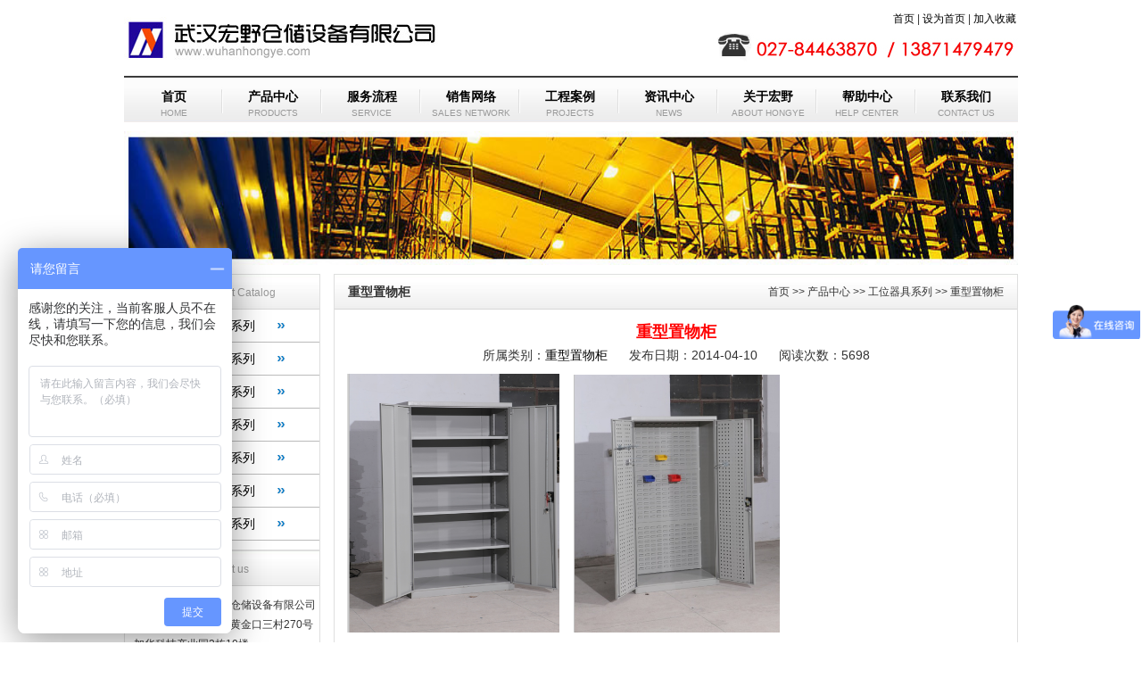

--- FILE ---
content_type: text/html; Charset=utf-8
request_url: http://wuhanhongye.com/Product_C.asp?c_id=175
body_size: 7146
content:


<!DOCTYPE html PUBLIC "-//W3C//DTD XHTML 1.0 Transitional//EN" "http://www.w3.org/TR/xhtml1/DTD/xhtml1-transitional.dtd">
<html xmlns="http://www.w3.org/1999/xhtml">
<head>
<meta http-equiv="Content-Type" content="text/html; charset=utf-8" />
<title>重型置物柜-产品中心-武汉宏野货架</title>
<meta name="keywords" content="" />
<meta name="description" content="">
<link href="css/style.css" type="text/css" rel="stylesheet" />


<script>
var _hmt = _hmt || [];
(function() {
  var hm = document.createElement("script");
  hm.src = "https://hm.baidu.com/hm.js?91591ce6808338262740e541c1224ce7";
  var s = document.getElementsByTagName("script")[0]; 
  s.parentNode.insertBefore(hm, s);
})();
</script>


</head>

<body>
<script type="text/javascript" src="js/js.js"></script>

<div class="top">
	<div class="logo"><a href="Index.asp"><img src="images/logo.jpg" title="武汉宏野仓储设备有限公司" alt="武汉宏野仓储设备有限公司"/></a></div>
    <div class="links"><a href="index.asp">首页</a> | <a href="#" onclick="SetHome(this,window.location)" >设为首页</a> | <a href="#" onclick="AddFavorite(window.location,document.title)" >加入收藏</a> </div>
    <div class="tel"><img src="images/tel.jpg" /></div>
</div>

<div class="menu">
	<ul>
    	<li><a href="index.asp"><div>首页</div><span>HOME</span></a></li>
    	<li><a href="Product_Lb.asp"><div>产品中心</div><span>PRODUCTS</span></a></li>
    	<li><a href="Article.asp?W_Id=27"><div>服务流程</div><span>SERVICE</span></a></li>
    	<li><a href="Article.asp?W_Id=26"><div>销售网络</div><span>SALES NETWORK</span></a></li>
    	<li><a href="case.asp"><div>工程案例</div><span>PROJECTS</span></a></li>
    	<li><a href="News.asp"><div>资讯中心</div><span>NEWS</span></a></li>
    	<li><a href="About.asp"><div>关于宏野</div><span>ABOUT HONGYE</span></a></li>
    	<li><a href="Help.asp"><div>帮助中心</div><span>HELP CENTER</span></a></li>
    	<li class="last"><a href="Article.asp?W_Id=28"><div>联系我们</div><span>CONTACT US</span></a></li>
    </ul>
</div>



<div class="nyBanner"><img src="images/banner_6.jpg" /></div>

<div class="body" style="padding:0;">
  <div class="left">

		<style type="text/css">
.left .proCate3{width:218px; border:1px solid #dfdfdf; padding-bottom:10px;}
.left .proCate3 .title{height:39px; line-height:39px; background:url(../images/titleBg.jpg) bottom repeat-x; overflow:hidden; padding-left:15px; font-weight:bold; font-size:14px; }
.left .proCate3 .title span{font-size:12px; font-weight:normal; font-family:Arial, Helvetica, sans-serif; padding-left:10px; color:#999;}


.left .proCate3 ul
{
	margin: 0px;
	padding: 0px;
	list-style: none;/* 隐藏默认列表符号*/
}
.left .proCate3 ul li
{
	
	padding-left:42px; 
	border-bottom:1px solid #bbb;
	height: 36px;
	line-height: 36px;  /*行距*/
	position: relative;

}


.left .proCate3 ul li ul{

            display:none;/*默认隐藏*/
            top:-1px;
            width: 380px;
			height:auto;
			background-color:#e5f5e9;
			border: 1px solid #bbb;
            position: absolute;
            left: 218px;
}

.left .proCate3 ul li ul li{
	height:auto;
	width:auto;
	
}


.left .proCate3 ul li ul div{
	width:100%;
	background-color:#CCCCCC;
	
}
 
.left .proCate3 ul li:hover ul{
	display: block;
}





</style>
<script type="text/javascript">
function qhcs(id){
	for(var i=1;i<8;i++){
		if(i==id)
		{
			document.getElementById("icon"+i).className="icon"+i+"_1";
		}
		else
		{
			document.getElementById("icon"+i).className="icon"+i;
		}
	}
}
</script>

	<div class="proCate3">
		<div class="title">产品目录<span>Product Catalog</span></div>
		
			<ul>
						
								<!--<li style="width:35px;"><img src="images/hj.jpg" /></li>-->
								<li  id="icon1" class="icon1" onmousemove="qhcs(1)" onmouseout="qhcs(100)" >
									<div class="clear" style="padding:0 0 0 20px">
										<a  href="#"  style="float:left; font-size:14px;">仓储货架系列</a>
										<div style="float:left;padding:15px 0 0 25px;"><img src="images/arr_on.png" width="4" height="6"><img src="images/arr_on.png" width="4" height="6"></div>
								    </div>
									<ul>
										<h3 style="text-align:left; font-weight:bold; font-size:14px; ">&nbsp;&nbsp;仓储货架系列</h3>
									 	<li style="padding-left:0;  ">
										<div style="padding:0 20px;width: 340px; ">
										
											
											
											<p style="float:left;padding-left:0; display:block; width:85px;"><span style="padding:0 5px 0 0; float:left;">|</span><a href="Product.asp?lbid=1&xlid=6" style="display:block;">轻型货架</a></p>
											
											
											<p style="float:left;padding-left:0; display:block; width:85px;"><span style="padding:0 5px 0 0; float:left;">|</span><a href="Product.asp?lbid=1&xlid=7" style="display:block;">中型货架</a></p>
											
											
											<p style="float:left;padding-left:0; display:block; width:85px;"><span style="padding:0 5px 0 0; float:left;">|</span><a href="Product.asp?lbid=1&xlid=8" style="display:block;">重型货架</a></p>
											
											
											<p style="float:left;padding-left:0; display:block; width:85px;"><span style="padding:0 5px 0 0; float:left;">|</span><a href="Product.asp?lbid=1&xlid=9" style="display:block;">窄巷道货架</a></p>
											
											
											<p style="float:left;padding-left:0; display:block; width:85px;"><span style="padding:0 5px 0 0; float:left;">|</span><a href="Product.asp?lbid=1&xlid=10" style="display:block;">阁楼式货架</a></p>
											
											
											<p style="float:left;padding-left:0; display:block; width:85px;"><span style="padding:0 5px 0 0; float:left;">|</span><a href="Product.asp?lbid=1&xlid=11" style="display:block;">悬臂式货架</a></p>
											
											
											<p style="float:left;padding-left:0; display:block; width:85px;"><span style="padding:0 5px 0 0; float:left;">|</span><a href="Product.asp?lbid=1&xlid=12" style="display:block;">贯通式货架</a></p>
											
											
											<p style="float:left;padding-left:0; display:block; width:85px;"><span style="padding:0 5px 0 0; float:left;">|</span><a href="Product.asp?lbid=1&xlid=13" style="display:block;">穿梭车货架</a></p>
											
											
											<p style="float:left;padding-left:0; display:block; width:85px;"><span style="padding:0 5px 0 0; float:left;">|</span><a href="Product.asp?lbid=1&xlid=59" style="display:block;">移动式货架</a></p>
											
											
											<p style="float:left;padding-left:0; display:block; width:85px;"><span style="padding:0 5px 0 0; float:left;">|</span><a href="Product.asp?lbid=1&xlid=14" style="display:block;">抽拉式货架</a></p>
											
											
											<p style="float:left;padding-left:0; display:block; width:85px;"><span style="padding:0 5px 0 0; float:left;">|</span><a href="Product.asp?lbid=1&xlid=15" style="display:block;">流利式货架</a></p>
											
											
											<p style="float:left;padding-left:0; display:block; width:85px;"><span style="padding:0 5px 0 0; float:left;">|</span><a href="Product.asp?lbid=1&xlid=16" style="display:block;">钢平台</a></p>
											
											
											<p style="float:left;padding-left:0; display:block; width:85px;"><span style="padding:0 5px 0 0; float:left;">|</span><a href="Product.asp?lbid=1&xlid=17" style="display:block;">不锈钢货架</a></p>
											
											
											<p style="float:left;padding-left:0; display:block; width:85px;"><span style="padding:0 5px 0 0; float:left;">|</span><a href="Product.asp?lbid=1&xlid=18" style="display:block;">AGV搬运料架</a></p>
											
											
											<p style="float:left;padding-left:0; display:block; width:85px;"><span style="padding:0 5px 0 0; float:left;">|</span><a href="Product.asp?lbid=1&xlid=56" style="display:block;">防撞护栏</a></p>
											
											
											<p style="float:left;padding-left:0; display:block; width:85px;"><span style="padding:0 5px 0 0; float:left;">|</span><a href="Product.asp?lbid=1&xlid=20" style="display:block;">货架标签</a></p>
											
											
										 </div>
										<span class="clear"></span>
										</li>
									</ul>
								</li>	
								
						 
								<!--<li style="width:35px;"><img src="images/hj.jpg" /></li>-->
								<li  id="icon2" class="icon2" onmousemove="qhcs(2)" onmouseout="qhcs(100)" >
									<div class="clear" style="padding:0 0 0 20px">
										<a  href="#"  style="float:left; font-size:14px;">工位器具系列</a>
										<div style="float:left;padding:15px 0 0 25px;"><img src="images/arr_on.png" width="4" height="6"><img src="images/arr_on.png" width="4" height="6"></div>
								    </div>
									<ul>
										<h3 style="text-align:left; font-weight:bold; font-size:14px; ">&nbsp;&nbsp;工位器具系列</h3>
									 	<li style="padding-left:0;  ">
										<div style="padding:0 20px;width: 340px; ">
										
											
											
											<p style="float:left;padding-left:0; display:block; width:85px;"><span style="padding:0 5px 0 0; float:left;">|</span><a href="Product.asp?lbid=11&xlid=23" style="display:block;">工作台</a></p>
											
											
											<p style="float:left;padding-left:0; display:block; width:85px;"><span style="padding:0 5px 0 0; float:left;">|</span><a href="Product.asp?lbid=11&xlid=21" style="display:block;">工具柜</a></p>
											
											
											<p style="float:left;padding-left:0; display:block; width:85px;"><span style="padding:0 5px 0 0; float:left;">|</span><a href="Product.asp?lbid=11&xlid=22" style="display:block;">刀具柜</a></p>
											
											
											<p style="float:left;padding-left:0; display:block; width:85px;"><span style="padding:0 5px 0 0; float:left;">|</span><a href="Product.asp?lbid=11&xlid=24" style="display:block;">重型置物柜</a></p>
											
											
											<p style="float:left;padding-left:0; display:block; width:85px;"><span style="padding:0 5px 0 0; float:left;">|</span><a href="Product.asp?lbid=11&xlid=25" style="display:block;">物料整理架</a></p>
											
											
											<p style="float:left;padding-left:0; display:block; width:85px;"><span style="padding:0 5px 0 0; float:left;">|</span><a href="Product.asp?lbid=11&xlid=60" style="display:block;">工业电脑柜</a></p>
											
											
											<p style="float:left;padding-left:0; display:block; width:85px;"><span style="padding:0 5px 0 0; float:left;">|</span><a href="Product.asp?lbid=11&xlid=61" style="display:block;">工位推车</a></p>
											
											
											<p style="float:left;padding-left:0; display:block; width:85px;"><span style="padding:0 5px 0 0; float:left;">|</span><a href="Product.asp?lbid=11&xlid=26" style="display:block;">零件整理柜</a></p>
											
											
										 </div>
										<span class="clear"></span>
										</li>
									</ul>
								</li>	
								
						 
								<!--<li style="width:35px;"><img src="images/hj.jpg" /></li>-->
								<li  id="icon3" class="icon3" onmousemove="qhcs(3)" onmouseout="qhcs(100)" >
									<div class="clear" style="padding:0 0 0 20px">
										<a  href="#"  style="float:left; font-size:14px;">塑料容器系列</a>
										<div style="float:left;padding:15px 0 0 25px;"><img src="images/arr_on.png" width="4" height="6"><img src="images/arr_on.png" width="4" height="6"></div>
								    </div>
									<ul>
										<h3 style="text-align:left; font-weight:bold; font-size:14px; ">&nbsp;&nbsp;塑料容器系列</h3>
									 	<li style="padding-left:0;  ">
										<div style="padding:0 20px;width: 340px; ">
										
											
											
											<p style="float:left;padding-left:0; display:block; width:85px;"><span style="padding:0 5px 0 0; float:left;">|</span><a href="Product.asp?lbid=4&xlid=27" style="display:block;">零件盒</a></p>
											
											
											<p style="float:left;padding-left:0; display:block; width:85px;"><span style="padding:0 5px 0 0; float:left;">|</span><a href="Product.asp?lbid=4&xlid=28" style="display:block;">周转箱</a></p>
											
											
											<p style="float:left;padding-left:0; display:block; width:85px;"><span style="padding:0 5px 0 0; float:left;">|</span><a href="Product.asp?lbid=4&xlid=29" style="display:block;">卡板箱</a></p>
											
											
											<p style="float:left;padding-left:0; display:block; width:85px;"><span style="padding:0 5px 0 0; float:left;">|</span><a href="Product.asp?lbid=4&xlid=30" style="display:block;">围板箱</a></p>
											
											
											<p style="float:left;padding-left:0; display:block; width:85px;"><span style="padding:0 5px 0 0; float:left;">|</span><a href="Product.asp?lbid=4&xlid=32" style="display:block;">塑料托盘</a></p>
											
											
										 </div>
										<span class="clear"></span>
										</li>
									</ul>
								</li>	
								
						 
								<!--<li style="width:35px;"><img src="images/hj.jpg" /></li>-->
								<li  id="icon4" class="icon4" onmousemove="qhcs(4)" onmouseout="qhcs(100)" >
									<div class="clear" style="padding:0 0 0 20px">
										<a  href="#"  style="float:left; font-size:14px;">钢制堆垛系列</a>
										<div style="float:left;padding:15px 0 0 25px;"><img src="images/arr_on.png" width="4" height="6"><img src="images/arr_on.png" width="4" height="6"></div>
								    </div>
									<ul>
										<h3 style="text-align:left; font-weight:bold; font-size:14px; ">&nbsp;&nbsp;钢制堆垛系列</h3>
									 	<li style="padding-left:0;  ">
										<div style="padding:0 20px;width: 340px; ">
										
											
											
											<p style="float:left;padding-left:0; display:block; width:85px;"><span style="padding:0 5px 0 0; float:left;">|</span><a href="Product.asp?lbid=5&xlid=33" style="display:block;">钢制托盘</a></p>
											
											
											<p style="float:left;padding-left:0; display:block; width:85px;"><span style="padding:0 5px 0 0; float:left;">|</span><a href="Product.asp?lbid=5&xlid=34" style="display:block;">仓储笼</a></p>
											
											
											<p style="float:left;padding-left:0; display:block; width:85px;"><span style="padding:0 5px 0 0; float:left;">|</span><a href="Product.asp?lbid=5&xlid=35" style="display:block;">巧固架</a></p>
											
											
											<p style="float:left;padding-left:0; display:block; width:85px;"><span style="padding:0 5px 0 0; float:left;">|</span><a href="Product.asp?lbid=5&xlid=36" style="display:block;">钢制料箱</a></p>
											
											
											<p style="float:left;padding-left:0; display:block; width:85px;"><span style="padding:0 5px 0 0; float:left;">|</span><a href="Product.asp?lbid=5&xlid=37" style="display:block;">折叠料箱</a></p>
											
											
											<p style="float:left;padding-left:0; display:block; width:85px;"><span style="padding:0 5px 0 0; float:left;">|</span><a href="Product.asp?lbid=5&xlid=38" style="display:block;">折叠网箱</a></p>
											
											
											<p style="float:left;padding-left:0; display:block; width:85px;"><span style="padding:0 5px 0 0; float:left;">|</span><a href="Product.asp?lbid=5&xlid=39" style="display:block;">柱式堆垛架</a></p>
											
											
											<p style="float:left;padding-left:0; display:block; width:85px;"><span style="padding:0 5px 0 0; float:left;">|</span><a href="Product.asp?lbid=5&xlid=40" style="display:block;">折叠堆垛架</a></p>
											
											
										 </div>
										<span class="clear"></span>
										</li>
									</ul>
								</li>	
								
						 
								<!--<li style="width:35px;"><img src="images/hj.jpg" /></li>-->
								<li  id="icon5" class="icon5" onmousemove="qhcs(5)" onmouseout="qhcs(100)" >
									<div class="clear" style="padding:0 0 0 20px">
										<a  href="#"  style="float:left; font-size:14px;">搬运输送系列</a>
										<div style="float:left;padding:15px 0 0 25px;"><img src="images/arr_on.png" width="4" height="6"><img src="images/arr_on.png" width="4" height="6"></div>
								    </div>
									<ul>
										<h3 style="text-align:left; font-weight:bold; font-size:14px; ">&nbsp;&nbsp;搬运输送系列</h3>
									 	<li style="padding-left:0;  ">
										<div style="padding:0 20px;width: 340px; ">
										
											
											
											<p style="float:left;padding-left:0; display:block; width:85px;"><span style="padding:0 5px 0 0; float:left;">|</span><a href="Product.asp?lbid=9&xlid=41" style="display:block;">静音手推车</a></p>
											
											
											<p style="float:left;padding-left:0; display:block; width:85px;"><span style="padding:0 5px 0 0; float:left;">|</span><a href="Product.asp?lbid=9&xlid=42" style="display:block;">钢制平板车</a></p>
											
											
											<p style="float:left;padding-left:0; display:block; width:85px;"><span style="padding:0 5px 0 0; float:left;">|</span><a href="Product.asp?lbid=9&xlid=43" style="display:block;">不锈钢推车</a></p>
											
											
											<p style="float:left;padding-left:0; display:block; width:85px;"><span style="padding:0 5px 0 0; float:left;">|</span><a href="Product.asp?lbid=9&xlid=44" style="display:block;">物流台车</a></p>
											
											
											<p style="float:left;padding-left:0; display:block; width:85px;"><span style="padding:0 5px 0 0; float:left;">|</span><a href="Product.asp?lbid=9&xlid=45" style="display:block;">登高车</a></p>
											
											
											<p style="float:left;padding-left:0; display:block; width:85px;"><span style="padding:0 5px 0 0; float:left;">|</span><a href="Product.asp?lbid=9&xlid=46" style="display:block;">铁屑车</a></p>
											
											
											<p style="float:left;padding-left:0; display:block; width:85px;"><span style="padding:0 5px 0 0; float:left;">|</span><a href="Product.asp?lbid=9&xlid=47" style="display:block;">手动液压车</a></p>
											
											
											<p style="float:left;padding-left:0; display:block; width:85px;"><span style="padding:0 5px 0 0; float:left;">|</span><a href="Product.asp?lbid=9&xlid=48" style="display:block;">手动平台车</a></p>
											
											
											<p style="float:left;padding-left:0; display:block; width:85px;"><span style="padding:0 5px 0 0; float:left;">|</span><a href="Product.asp?lbid=9&xlid=49" style="display:block;">手动堆垛车</a></p>
											
											
											<p style="float:left;padding-left:0; display:block; width:85px;"><span style="padding:0 5px 0 0; float:left;">|</span><a href="Product.asp?lbid=9&xlid=50" style="display:block;">电动堆垛车</a></p>
											
											
											<p style="float:left;padding-left:0; display:block; width:85px;"><span style="padding:0 5px 0 0; float:left;">|</span><a href="Product.asp?lbid=9&xlid=51" style="display:block;">电动托盘车</a></p>
											
											
										 </div>
										<span class="clear"></span>
										</li>
									</ul>
								</li>	
								
						 
								<!--<li style="width:35px;"><img src="images/hj.jpg" /></li>-->
								<li  id="icon6" class="icon6" onmousemove="qhcs(6)" onmouseout="qhcs(100)" >
									<div class="clear" style="padding:0 0 0 20px">
										<a  href="#"  style="float:left; font-size:14px;">车间安全系列</a>
										<div style="float:left;padding:15px 0 0 25px;"><img src="images/arr_on.png" width="4" height="6"><img src="images/arr_on.png" width="4" height="6"></div>
								    </div>
									<ul>
										<h3 style="text-align:left; font-weight:bold; font-size:14px; ">&nbsp;&nbsp;车间安全系列</h3>
									 	<li style="padding-left:0;  ">
										<div style="padding:0 20px;width: 340px; ">
										
											
											
											<p style="float:left;padding-left:0; display:block; width:85px;"><span style="padding:0 5px 0 0; float:left;">|</span><a href="Product.asp?lbid=10&xlid=52" style="display:block;">工业安全柜</a></p>
											
											
											<p style="float:left;padding-left:0; display:block; width:85px;"><span style="padding:0 5px 0 0; float:left;">|</span><a href="Product.asp?lbid=10&xlid=53" style="display:block;">防渗漏托盘</a></p>
											
											
											<p style="float:left;padding-left:0; display:block; width:85px;"><span style="padding:0 5px 0 0; float:left;">|</span><a href="Product.asp?lbid=10&xlid=54" style="display:block;">油桶搬运车</a></p>
											
											
											<p style="float:left;padding-left:0; display:block; width:85px;"><span style="padding:0 5px 0 0; float:left;">|</span><a href="Product.asp?lbid=10&xlid=55" style="display:block;">高空取料车</a></p>
											
											
											<p style="float:left;padding-left:0; display:block; width:85px;"><span style="padding:0 5px 0 0; float:left;">|</span><a href="Product.asp?lbid=10&xlid=19" style="display:block;">隔离网</a></p>
											
											
										 </div>
										<span class="clear"></span>
										</li>
									</ul>
								</li>	
								
						 
								<!--<li style="width:35px;"><img src="images/hj.jpg" /></li>-->
								<li  id="icon7" class="icon7" onmousemove="qhcs(7)" onmouseout="qhcs(100)" >
									<div class="clear" style="padding:0 0 0 20px">
										<a  href="#"  style="float:left; font-size:14px;">柔性组合系列</a>
										<div style="float:left;padding:15px 0 0 25px;"><img src="images/arr_on.png" width="4" height="6"><img src="images/arr_on.png" width="4" height="6"></div>
								    </div>
									<ul>
										<h3 style="text-align:left; font-weight:bold; font-size:14px; ">&nbsp;&nbsp;柔性组合系列</h3>
									 	<li style="padding-left:0;  ">
										<div style="padding:0 20px;width: 340px; ">
										
											
											
											<p style="float:left;padding-left:0; display:block; width:85px;"><span style="padding:0 5px 0 0; float:left;">|</span><a href="Product.asp?lbid=13&xlid=57" style="display:block;">线棒组合系统</a></p>
											
											
											<p style="float:left;padding-left:0; display:block; width:85px;"><span style="padding:0 5px 0 0; float:left;">|</span><a href="Product.asp?lbid=13&xlid=58" style="display:block;">铝型材系统</a></p>
											
											
										 </div>
										<span class="clear"></span>
										</li>
									</ul>
								</li>	
								
						   
			</ul>
			
     </div>
	 
	 
	 
	 
		<div style="clear:both;"></div>
				<div class="contact">
       	  <div class="bodyTitle">联系我们<span>Contact us</span></div>
          <div class="con">公司名称：武汉宏野仓储设备有限公司<br />
				地址：武汉市汉阳区黄金口三村270号加华科技产业园3栋10楼<br />
				邮编：430051<br />
				电话：027-84463870<br />
				传真：027-84463931<br />
				手机：13871479479
			</div>
        </div>

  </div>
	<div class="right">
    	<div class="title"><div class="mz">重型置物柜</div>
   	  <div class="lj">首页 >> 产品中心 >> 工位器具系列 >> 重型置物柜</div></div>
        <div class="page">
			<div class="proTitle">重型置物柜</div>
            <div class="proInfo">所属类别：<a href="Product.asp?lbid=11&xlid=24">重型置物柜</a>&nbsp;&nbsp;&nbsp;&nbsp;&nbsp;&nbsp;发布日期：2014-04-10&nbsp;&nbsp;&nbsp;&nbsp;&nbsp;&nbsp;阅读次数：5698</div>
         <p>&nbsp;<img alt="" style="height: 290px; width: 238px" src="/userfiles//16(1).jpg" />&nbsp; &nbsp;&nbsp;<img alt="" style="height: 289px; width: 231px" src="/userfiles//17.jpg" />&nbsp;&nbsp;&nbsp;&nbsp;&nbsp;</p>
<p>&nbsp;</p>
<p><img alt="" style="height: 256px; width: 240px" src="/userfiles//18.jpg" />&nbsp;&nbsp;&nbsp;&nbsp;<img alt="" style="height: 254px; width: 252px" src="/userfiles//QQ图片20170615152947.jpg" />&nbsp;&nbsp;&nbsp;&nbsp;</p>
<p>&nbsp;</p>
<p><img alt="" style="height: 295px; width: 241px" src="/userfiles//15(1).jpg" />&nbsp;&nbsp;&nbsp;&nbsp;<img alt="" style="height: 294px; width: 248px" src="/userfiles//19.png" />&nbsp;&nbsp;&nbsp;</p>
<p>&nbsp;</p>
<p>&nbsp;1.材质：采用优质冷轧板,顶板,底板的板厚为1.2 mm,层板厚1.0 mm,门板厚1.2mm,门内附设加固筋,<br />
&nbsp;&nbsp; 后背板厚1.2mm；</p>
<p>&nbsp;2.双开门，轻便灵活, 可配置抽屉 ；</p>
<p>&nbsp;3.每块层板承重100KG,每层层板可根据用户要求调节高低,调节式层板设计更便于物件的存放；&nbsp;</p>
<p>&nbsp;4.板和立柱采用独特的卡扣设计，特制的卡扣保证层板的安全性和可靠性；&nbsp;</p>
<p>&nbsp;5.安装的特殊锁具，独特的重型天地锁保证物品的安全；</p>
<p>注：零件盒及挂钩需另行选购</p> 
       </div>
    </div>
</div>

<div style="clear:both;"></div>
<div class="bottom">
	<div class="con">
    	<ul>
        	<div class="title"><img src="images/t1.jpg" /></div>
				
				<li><a href="Help.asp?aId=4" title="如何询价" >如何询价</a></li>
				
				<li><a href="Help.asp?aId=5" title="订货流程" >订货流程</a></li>
				
        </ul>
    	<ul>
        	<div class="title"><img src="images/t2.jpg" /></div>
				
				<li><a href="Help.asp?aId=7" title="银行汇款" >银行汇款</a></li>
				
				<li><a href="Help.asp?aId=8" title="支票支付" >支票支付</a></li>
				
				<li><a href="Help.asp?aId=9" title="现金支付" >现金支付</a></li>
				
				<li><a href="Help.asp?aId=10" title="发票制度说明" >发票制度说明</a></li>
				
        </ul>
    	<ul>
        	<div class="title"><img src="images/t3.jpg" /></div>
				
				<li><a href="Help.asp?aId=11" title="配送说明" >配送说明</a></li>
				
				<li><a href="Help.asp?aId=12" title="配送范围" >配送范围</a></li>
				
        </ul>
    	<ul>
        	<div class="title"><img src="images/t4.jpg" /></div>
				
				<li><a href="Help.asp?aId=13" title="服务承诺" >服务承诺</a></li>
				
				<li><a href="Help.asp?aId=14" title="退换货政策" >退换货政策</a></li>
				
				<li><a href="Help.asp?aId=15" title="客户投诉" >客户投诉</a></li>
				
				<li><a href="Help.asp?aId=16" title="验收" >验收</a></li>
				
        </ul>
        <div class="tel"><img src="images/btel.jpg" /></div>
    </div>
</div>
<div class="foot">
	<div class="link"><a href="index.asp">首页</a> | <a href="Article.asp?W_Id=30">招聘信息</a> | <a href="Article.asp?W_Id=29">版权声明</a> | <a href="Article.asp?W_Id=28">联系我们</a> | <a href="sitemap.xml" target="_blank">网站地图</a></div>
    <div>
	地址：武汉市汉阳区黄金口三村270号加华科技产业园3栋10楼&nbsp;&nbsp;&nbsp;&nbsp;邮编：310015&nbsp;&nbsp;&nbsp;&nbsp;<a href="http://sighttp.qq.com/cgi-bin/check?sigkey=cfc2053e790738b93b1a5801ef2a4ee79b3617253b315276421ddae0f560d734"; target=_blank; onclick="var tempSrc='http://sighttp.qq.com/wpa.js?rantime='+Math.random()+'&sigkey=cfc2053e790738b93b1a5801ef2a4ee79b3617253b315276421ddae0f560d734';var oldscript=document.getElementById('testJs');var newscript=document.createElement('script');newscript.setAttribute('type','text/javascript'); newscript.setAttribute('id', 'testJs');newscript.setAttribute('src',tempSrc);if(oldscript == null){document.body.appendChild(newscript);}else{oldscript.parentNode.replaceChild(newscript, oldscript);}return false;"><img border="0" SRC='http://wpa.qq.com/pa?p=1:615748012:41' alt="武汉宏野欢迎您！！！"></a>&nbsp;&nbsp;E-mail：whliye@liyehuojia.com&nbsp;&nbsp;Skepe：whlyhuojia<br />
	copyright © 2026 武汉宏野仓储设备有限公司 all rights reserved.   
	</div>
	
		<div style="width:300px;margin:0 auto; padding:10px 0;">
		 		<a target="_blank" href="http://www.beian.gov.cn/portal/registerSystemInfo?recordcode=42010502000382" style="display:inline-block;text-decoration:none;height:20px;line-height:20px;"><img src="images/batb.png" style="float:left;"/><p style="float:left;height:20px;line-height:20px;margin: 0px 0px 0px 5px; color:#939393;">鄂公网安备 42010502000382号</p></a>
		 	</div>
		<div style="width:300px;margin:0 auto; padding:0 0 10px 0;">
			
			<a href="http://www.beian.miit.gov.cn" target="_blank">鄂ICP备13012493号-1</a>
		 	</div>

</div>

</body>
</html>


--- FILE ---
content_type: text/css
request_url: http://wuhanhongye.com/css/style.css
body_size: 3797
content:
@charset "utf-8";
/*
 +------------------------------------------------------------------------------
 * css reset
 +------------------------------------------------------------------------------
 */
body, div, dl, dt, dd, ul, ol, li,
h1, h2, h3, h4, h5, h6, pre, code,
form, fieldset, legend, input, button,
textarea, p, blockquote, th, td {
	margin: 0;
	padding: 0;
}
fieldset, img {
	border: 0;
}
/* remember to define focus styles! 
:focus {
	outline: 0;
}*/
address, caption, cite, code, dfn,
em, strong, th, var, optgroup {
	font-style: normal;
	font-weight: normal;
}

h1, h2, h3, h4, h5, h6 {
	font-size: 100%;
	font-weight: normal;
}
abbr, acronym {
	border: 0;
	font-variant: normal;
}

input, button, textarea,
select, optgroup, option {
	font-family: inherit;
	font-size: inherit;
	font-style: inherit;
	font-weight: inherit;
}
option{cursor:pointer;}
code, kbd, samp, tt {
	font-size: 100%;
}
input, button, textarea, select {
	*font-size: 100%;
}
body {
	line-height: 1.5;
}
ol, ul {
	list-style: none;
}
table {
	border-collapse: collapse;
	border-spacing: 0;
}
caption, th {
	text-align: left;
}
sup, sub {
	font-size: 100%;
	vertical-align: baseline;
}
:link, :visited , ins {
	text-decoration: none;
}
blockquote, q {
	quotes: none;
}
blockquote:before, blockquote:after,
q:before, q:after {
	content: '';
	content: none;
}
section,article,aside,header,footer,nav,dialog,figure{display:block;}

/*
 +------------------------------------------------------------------------------
 * some fix
 +------------------------------------------------------------------------------
 */
 
 /* fix clearfix */
 .clearfix:after { 
    content: ".";
    display: block;
    height: 0;
    clear: both;
    visibility: hidden;
}
.clearfix {*zoom:1;} 
.clear{clear:both;}


 
/*
 +------------------------------------------------------------------------------
 * common css
 +------------------------------------------------------------------------------
 */
.fl{ float: left;} 
.fr{ float: right;} 
.show{ display:block; visibility:visible;}
.hide{ display: none; visibility:hidden;}
.block{ display:block;} 
.inline{ display:inline;}
.transparent{filter:alpha(opacity=50); -moz-opacity:0.5; -khtml-opacity: 0.5; opacity: 0.5; } 
.break{ word-wrap:break-word;overflow:hidden; }
.nobreak{white-space:nowrap;overflow:hidden;}
.tl{ text-align:left} 
.tr{ text-align:right;}
.tc{ text-align:center;}
.bs{border:0;cursor:pointer;}
.sd{-webkit-box-shadow: 1px 1px 2px 0px #CCC;box-shadow: 1px 1px 2px 0px #CCC;}
.sd2{-webkit-box-shadow: 1px 1px 2px 0px #878787;box-shadow: 1px 1px 2px 0px #878787;}
a{color:#000000;}
a:hover{color:#38A1DB; text-decoration:underline;}
textarea{resize:none;overflow:auto;}

body{background:#fff;color:#333333;}
/* \5FAE\8F6F\96C5\9ED1 微软雅黑,\9ED1\4F53 黑体,\5b8b\4f53 宋体*/
body, button, input, select, textarea {font: 12px/1.5 "宋体", "微软雅黑", Arial,\5FAE\8F6F\96C5\9ED1,\5b8b\4f53;}
button, input, select, textarea{color:#575757;}





.top{height:85px; width:1002px; margin:0 auto; position:relative;}
.top .logo{width:387px; height:66px; position:absolute; left:0px; top:11px;}
.top .links{width:250px; height:20px; line-height:20px; text-align:right; position:absolute; right:2px; top:11px;}
.top .tel{width:343px; height:37px; position:absolute; right:0; top:35px;}

.menu{width:1002px; height:52px; background:url(../images/menu.jpg) repeat-x; margin:0 auto; font-size:14px;}
.menu li{display:block; float:left; height:52px; width:111px; background:url(../images/menu_li.jpg) right 2px no-repeat;}
.menu li.last{background:none;}
.menu li a{display:block; float:left; height:52px; width:111px; text-align:center; text-decoration:none;}
.menu li a div{padding-top:13px; font-weight:bold;}
.menu li a span{font-size:10px; font-family:Arial, Helvetica, sans-serif; color:#999;}

.bannerBd{width:1002px; height:300px; margin:0 auto; padding:15px 0;}
.proCate{float:left; width:218px; height:300px; border:1px solid #dfdfdf; margin-right:15px;}
.proCate .title{height:39px; line-height:39px; background:url(../images/titleBg.jpg) bottom repeat-x; overflow:hidden; padding-left:15px; font-weight:bold; font-size:14px; }
.proCate .title span{font-size:12px; font-weight:normal; font-family:Arial, Helvetica, sans-serif; padding-left:10px; color:#999;}

/*
.proCate ul{padding-top:3px; display:block; height:258px; overflow:hidden;}
.proCate ul li{display:block; float:left; width:215px; height:24px; line-height:24px; padding-left:14px; overflow:hidden;}
*/

.banner{width:767px; height:300px; float:left; overflow:hidden;}
.banner img{width:767px; height:300px;}

.body{width:1002px; height:auto; overflow:hidden; margin:0 auto; padding-bottom:15px;}
.body .bodyTitle{height:39px; line-height:39px; background:url(../images/titleBg.jpg) bottom repeat-x; overflow:hidden; padding-left:15px; font-weight:bold; font-size:14px;}
.body .bodyTitle span{font-size:12px; font-weight:normal; font-family:Arial, Helvetica, sans-serif; padding-left:10px; color:#999;}
.indexPro{width:690px; height:510px; float:left; border:1px solid #d7d7d7; overflow:hidden;}
.indexPro ul{padding:11px 0 0 17px; width:720px;}
.indexPro li{display:block; float:left; width:145px; height:115px; margin-right:25px;}
.indexPro li .pic{width:135px; height:70px; padding:5px;}
.indexPro li .pic img{width:135px; height:70px; cursor:pointer;}
.indexPro li span{line-height:25px; display:block; height:25px; text-align:center; overflow:hidden;}
.indexNews{width:295px; height:512px; float:right; overflow:hidden;}
.indexNews .newsT{width:293px; height:247px; border:1px solid #d7d7d7; margin-bottom:15px;}
.indexNews .newsB{width:293px; height:246px; border:1px solid #d7d7d7;}
.indexNews ul{padding:0 5px;}
.indexNews li{display:block; height:25px; line-height:25px; width:283px; overflow:hidden; background:url(../images/line.jpg) bottom repeat-x;}
.indexNews li a{ float:left; display:block; background:url(../images/point.jpg) 5px center no-repeat; padding-left:18px;}
.indexNews li span{ float:right;}

.indexAbout{float:left; height:290px; width:492px; border:1px solid #d7d7d7; margin-right:15px;}
.indexAbout .con{height:243px; padding:5px; overflow:hidden; line-height:22px;}
.indexAbout .con img{float:left; margin:5px 20px 5px 5px;}
.indexAbout .link{height:23px; padding:0 5px; text-align:right;}
.indexAbout .link a{color:#f54a02; text-decoration:underline;}

.indexHj{float:left; height:290px; width:491px; border:1px solid #d7d7d7;}
.indexHj ul{padding:5px;}
.indexHj ul li{display:block; height:24px; overflow:hidden; background:url(../images/line.jpg) bottom repeat-x; line-height:24px;}
.indexHj ul li a{float:left; width:380px; overflow:hidden; background:url(../images/point.jpg) 5px center no-repeat; padding-left:15px; display:block;}
.indexHj ul li span{float:right;}

.bottom{height:140px; width:1000px; border:1px solid #d7d7d7; background:#f4f4f4; margin:5px auto;}
.bottom .con{height:110px; width:990px; background:#fff; margin:5px auto; padding:10px 0;}
.bottom .con ul{display:block; float:left; height:110px; border-right:1px solid #dfdfdf; padding-left:20px; width:150px;}
.bottom .con ul li{display:block; height:22px; line-height:22px; background:url(../images/point2.jpg) left center no-repeat; padding-left:15px;}
.bottom .tel{float:left; padding:15px 0 0 40px;}

.Flinks{margin:10px auto; width:980px; height:25px; border:1px solid #d7d7d7; padding:5px 10px; line-height:25px;}
.Flinks a{padding:0 10px;}

.foot{margin:10px auto;text-align:center; width:1002px; margin:0 auto; padding-bottom:10px; line-height:22px;}


/*jack add*/

#Jack_height li{height:36px; line-height:36px; }
/*页码代码*/
.n_yema{
	float:left;
	width:720px;
	text-indent:100px;
	height:30px;
	line-height:30px;
	text-align:center;
}
.n_yema a{
	color:#008000;
	padding:3px;
	height:15px;
	text-decoration:none;
	border:1px solid #5FA623;
}
.n_yema a:hover{
	color:#FFF;
	text-decoration:none;
	border:1px solid #5FA623;
	background:#7AB63F;
}
.n_yema span{
	color:#FFF;
	padding:7px;

	height:15px;
	text-decoration:none;
	border:1px solid #5FA623;
	background:#7AB63F;
}

.font11{font-weight:bold;}


.left .proCate2{width:218px; border:1px solid #dfdfdf; padding-bottom:10px;}
.left .proCate2 .title{height:39px; line-height:39px; background:url(../images/titleBg.jpg) bottom repeat-x; overflow:hidden; padding-left:15px; font-weight:bold; font-size:14px; }
.left .proCate2 .title span{font-size:12px; font-weight:normal; font-family:Arial, Helvetica, sans-serif; padding-left:10px; color:#999;}
.left .proCate2 ul{padding-top:10px; display:block; overflow:hidden;}
.left .proCate2 ul li{display:block; float:left; width:210px; height:24px; line-height:24px; padding-left:24px; overflow:hidden;}
.left .proCate2 li a.hover{color:#0953d5; font-weight:bold;}

.more{float:right; height:39px; line-height:39px; margin-right:20px; font-size:12px; }
.more a{color:#999;}
/*====*/



.nyBanner{height:150px; width:1002px; padding:10px 0; margin:0 auto; text-align:center;}
.nyBanner img{height:150px; width:1002px;}

.left{float:left; width:220px;}
.left .proCate{width:218px; border:1px solid #dfdfdf; padding-bottom:10px; margin-bottom:15px;}
.left .proCate .title{height:39px; line-height:39px; background:url(../images/titleBg.jpg) bottom repeat-x; overflow:hidden; padding-left:15px; font-weight:bold; font-size:14px; }
.left .proCate .title span{font-size:12px; font-weight:normal; font-family:Arial, Helvetica, sans-serif; padding-left:10px; color:#999;}

.left .proCate ul{padding-top:10px; display:block; overflow:hidden;}
.left .proCate ul li{display:block; float:left; width:150px; height:36px; line-height:36px; padding-left:14px; overflow:hidden;}

.left .contact{width:218px; border:1px solid #dfdfdf; padding-bottom:5px;}
.left .contact .con{padding:10px 0 0 10px; line-height:22px;}

.right{float:right; width:765px; border:1px solid #dfdfdf; overflow:hidden;}
.right .title{height:39px; line-height:39px; background:url(../images/titleBg.jpg) bottom repeat-x; overflow:hidden; padding-left:15px;}
.right .title span{font-size:12px; font-weight:normal; font-family:Arial, Helvetica, sans-serif; padding-left:10px; color:#999;}
.right .title .lj{float:right; padding-right:15px;}
.right .title .mz{float:left; font-weight:bold; font-size:14px;}
.right .page{padding:10px; overflow:hidden; line-height:22px; font-size:14px;}
.right .pageCate{height:30px; line-height:30px; overflow:hidden; padding-bottom:20px;}
.right .pageCate li{display:block; float:left; margin-right:10px;}
.right .pageCate li a{display:block; padding:0 15px; background:#ebebeb; border-radius:3px; -moz-border-radius:3px; -o-border-radius:3px; -webkit-border-radius:3px;}
.right .pageCate li a.hover{color:#0953d5; font-weight:bold;}

.newsList{padding:0 20px 20px;}
.newsList li{display:block; height:28px; overflow:hidden; background:url(../images/line.jpg) bottom repeat-x; line-height:28px;}
.newsList li a{float:left; width:580px; overflow:hidden; background:url(../images/point.jpg) 5px center no-repeat; padding-left:15px; display:block;}
.newsList li span{float:right; width:100px; text-align:left;}

.newsTit{text-align:center; font-size:16px; font-weight:bold; line-height:40px;}

ul.proList{padding:20px 0 0 35px; width:720px;}
ul.proList li{display:block; float:left; width:145px; height:115px;  margin-right:35px;}
ul.proList li .pic{width:135px; height:70px; padding:5px;}
ul.proList li .pic img{width:135px; height:70px;}
ul.proList li span{line-height:25px; display:block; height:25px; text-align:center; overflow:hidden;}

.proTitle{text-align:center; font-size:18px; font-weight:bold; line-height:30px; color:#F00;}
.proInfo{text-align:center; padding-bottom:10px; }









.icon1{background:url(../images/hj.jpg?13) no-repeat 20px center; }
.icon1_1{background:url(../images/hj_1.jpg?13) no-repeat 20px center;  background-color:#e5f5e9; z-index:2147483647;}

.icon2{background:url(../images/gwzb.jpg) no-repeat 20px center; }
.icon2_1{background:url(../images/gwzb_1.jpg) no-repeat 20px center;  background-color:#e5f5e9;z-index:2147483647;}


.icon3{background:url(../images/zzx.jpg) no-repeat 20px center; }
.icon3_1{background:url(../images/zzx_1.jpg) no-repeat 20px center;  background-color:#e5f5e9;z-index:2147483647;}


.icon4{background:url(../images/dj.jpg?33) no-repeat 20px center; }
.icon4_1{background:url(../images/dj_1.jpg?33) no-repeat 20px center;  background-color:#e5f5e9;z-index:2147483647;}


.icon5{background:url(../images/tc.jpg) no-repeat 20px center; }
.icon5_1{background:url(../images/tc_1.jpg) no-repeat 20px center;  background-color:#e5f5e9;z-index:2147483647;}


.icon6{background:url(../images/wjg.jpg) no-repeat 20px center; }
.icon6_1{background:url(../images/wjg_1.jpg) no-repeat 20px center;  background-color:#e5f5e9;z-index:2147483647;}

.icon7{background:url(../images/qt.jpg) no-repeat 20px center; }
.icon7_1{background:url(../images/qt_1.jpg) no-repeat 20px center;  background-color:#e5f5e9;z-index:2147483647;}



--- FILE ---
content_type: application/javascript
request_url: http://wuhanhongye.com/js/js.js
body_size: 878
content:
// JavaScript Document
function AddFavorite(sURL, sTitle) 
{ 
    try 
    { 
        window.external.addFavorite(sURL, sTitle); 
    } 
    catch (e) 
    { 
        try 
        { 
            window.sidebar.addPanel(sTitle, sURL, ""); 
        } 
        catch (e) 
        { 
            alert("加入收藏失败，请使用Ctrl+D进行添加"); 
        } 
    } 
} 
function SetHome(obj,vrl){ 
        try{ 
                obj.style.behavior='url(#default#homepage)';obj.setHomePage(vrl); 
        } 
        catch(e){ 
                if(window.netscape) { 
                        try { 
                                netscape.security.PrivilegeManager.enablePrivilege("UniversalXPConnect"); 
                        } 
                        catch (e) { 
                                alert("此操作被浏览器拒绝！\n请在浏览器地址栏输入“about:config”并回车\n然后将 [signed.applets.codebase_principal_support]的值设置为'true',双击即可。"); 
                        } 
                        var prefs = Components.classes['@mozilla.org/preferences-service;1'].getService(Components.interfaces.nsIPrefBranch); 
                        prefs.setCharPref('browser.startup.homepage',vrl); 
                 } 
        } 
} 
